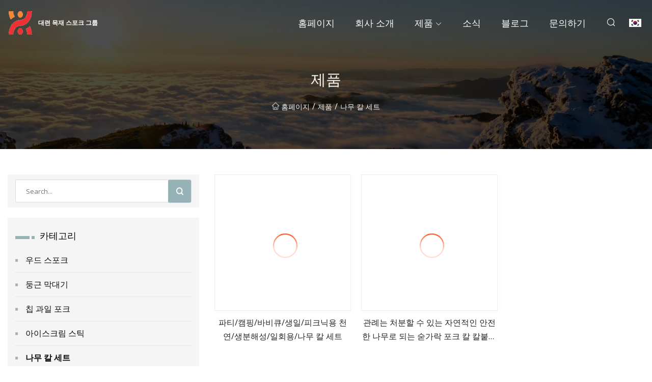

--- FILE ---
content_type: text/html; charset=utf-8
request_url: https://ko.extremegallery.org/wood-cutlery-set
body_size: 3695
content:
<!doctype html>
<html lang="ko">
<head>
<meta charset="utf-8" />
<title>&#xB098;&#xBB34; &#xCE7C; &#xC138;&#xD2B8; - 대련 목재 스포크 그룹</title>
<meta name="description" content="&#xB098;&#xBB34; &#xCE7C; &#xC138;&#xD2B8;" />
<meta name="keywords" content="&#xB098;&#xBB34; &#xCE7C; &#xC138;&#xD2B8;" />
<meta name="viewport" content="width=device-width, initial-scale=1.0" />
<meta name="application-name" content="대련 목재 스포크 그룹" />
<meta name="twitter:card" content="summary" />
<meta name="twitter:title" content="&#xB098;&#xBB34; &#xCE7C; &#xC138;&#xD2B8; - 대련 목재 스포크 그룹" />
<meta name="twitter:description" content="&#xB098;&#xBB34; &#xCE7C; &#xC138;&#xD2B8;" />
<meta name="twitter:image" content="https://ko.extremegallery.org/uploadimg/logo65570.png" />
<meta http-equiv="X-UA-Compatible" content="IE=edge" />
<meta property="og:site_name" content="대련 목재 스포크 그룹" />
<meta property="og:type" content="product" />
<meta property="og:title" content="&#xB098;&#xBB34; &#xCE7C; &#xC138;&#xD2B8; - 대련 목재 스포크 그룹" />
<meta property="og:description" content="&#xB098;&#xBB34; &#xCE7C; &#xC138;&#xD2B8;" />
<meta property="og:url" content="https://ko.extremegallery.org/wood-cutlery-set" />
<meta property="og:image" content="https://ko.extremegallery.org/uploadimg/logo65570.png" />
<link href="https://ko.extremegallery.org/wood-cutlery-set" rel="canonical" />
<link href="https://ko.extremegallery.org/uploadimg/ico65570.png" rel="shortcut icon" type="image/x-icon" />
<link href="https://fonts.googleapis.com" rel="preconnect" />
<link href="https://fonts.gstatic.com" rel="preconnect" crossorigin />
<link href="https://fonts.googleapis.com/css2?family=Open+Sans&display=swap" rel="stylesheet" />
<link href="/themes/sydney/toast.css" rel="stylesheet" />
<link href="/themes/sydney/grey/style.css" rel="stylesheet" />
<link href="/themes/sydney/grey/page.css" rel="stylesheet" />
<script type="application/ld+json">
[{
"@context": "https://schema.org/",
"@type": "BreadcrumbList",
"itemListElement": [{
"@type": "ListItem",
"name": "&#xD648;&#xD398;&#xC774;&#xC9C0;",
"position": 1,
"item": "https://ko.extremegallery.org"},{
"@type": "ListItem",
"name": "&#xC81C;&#xD488;",
"position": 2,
"item": "https://ko.extremegallery.org/products"},{
"@type": "ListItem",
"name": "&#xB098;&#xBB34; &#xCE7C; &#xC138;&#xD2B8;",
"position": 3,
"item": "https://ko.extremegallery.org/wood-cutlery-set"
}]}]
</script>
<script type="text/javascript" src="//info.53hu.net/traffic.js?id=08a984h6ak"></script>
</head>
<body class="index">
<!-- header -->
<header>
  <div class="container">
    <div class="head-logo"><a href="/" title="대련 목재 스포크 그룹"><img src="/uploadimg/logo65570.png" width="50" height="50" class="logo" alt="대련 목재 스포크 그룹"><span>대련 목재 스포크 그룹</span></a></div>
    <div class="menu-btn"><em></em><em></em><em></em></div>
    <div class="head-content">
      <nav class="nav">
        <ul>
          <li><a href="/">&#xD648;&#xD398;&#xC774;&#xC9C0;</a></li>
          <li><a href="/about-us">&#xD68C;&#xC0AC; &#xC18C;&#xAC1C;</a></li>
          <li><a href="/products">&#xC81C;&#xD488;</a><em class="iconfont icon-xiangxia"></em>
            <ul class="submenu">
              <li><a href="/wood-spork">&#xC6B0;&#xB4DC; &#xC2A4;&#xD3EC;&#xD06C;</a></li>
              <li><a href="/round-stick">&#xB465;&#xADFC; &#xB9C9;&#xB300;&#xAE30;</a></li>
              <li><a href="/chip-fruit-fork">&#xCE69; &#xACFC;&#xC77C; &#xD3EC;&#xD06C;</a></li>
              <li><a href="/ice-cream-stick">&#xC544;&#xC774;&#xC2A4;&#xD06C;&#xB9BC; &#xC2A4;&#xD2F1;</a></li>
              <li><a href="/wood-cutlery-set">&#xB098;&#xBB34; &#xCE7C; &#xC138;&#xD2B8;</a></li>
              <li><a href="/wood-vending-stir">&#xBAA9;&#xC7AC; &#xD310;&#xB9E4;&#xC6A9; &#xAD50;&#xBC18;&#xAE30;</a></li>
              <li><a href="/wood-coffee-stick">&#xC6B0;&#xB4DC; &#xCEE4;&#xD53C; &#xC2A4;&#xD2F1;</a></li>
              <li><a href="/flower-knot-stick">&#xAF43;&#xB9E4;&#xB4ED;&#xC2A4;&#xD2F1;</a></li>
              <li><a href="/cocktail-fruit-pick">&#xCE75;&#xD14C;&#xC77C; &#xACFC;&#xC77C; &#xB530;&#xAE30;</a></li>
              <li><a href="/bamboo-wooden-skewer">&#xB300;&#xB098;&#xBB34;/&#xB098;&#xBB34; &#xAF2C;&#xCE58;</a></li>
              <li><a href="/bamboo-paddle-skewer">&#xB300;&#xB098;&#xBB34; &#xC678;&#xB95C; &#xAF2C;&#xCE58;</a></li>
              <li><a href="/disposable-wood-fork">&#xC77C;&#xD68C;&#xC6A9; &#xB098;&#xBB34; &#xD3EC;&#xD06C;</a></li>
            </ul>
          </li>
          <li><a href="/news">&#xC18C;&#xC2DD;</a></li>
          <li><a href="/blog">&#xBE14;&#xB85C;&#xADF8;</a></li>
          <li><a href="/contact-us">&#xBB38;&#xC758;&#xD558;&#xAE30;</a></li>
        </ul>
      </nav>
      <div class="head-search"><em class="iconfont icon-sousuo"></em></div>
      <div class="search-input">
        <input type="text" placeholder="Click Search" id="txtSearch" autocomplete="off">
        <div class="search-btn" onClick="SearchProBtn()"><em class="iconfont icon-sousuo" aria-hidden="true"></em></div>
      </div>
      <div class="languagelist">
        <div title="Language" class="languagelist-icon"><span>Language</span></div>
        <div class="languagelist-drop"><span class="languagelist-arrow"></span>
          <ul class="languagelist-wrap">
             <li class="languagelist-active"><a href="https://ko.extremegallery.org/wood-cutlery-set"><img src="/themes/sydney/images/language/ko.png" width="24" height="16" alt="&#xD55C;&#xAD6D;&#xC5B4;" title="ko">&#xD55C;&#xAD6D;&#xC5B4;</a></li>
                                    <li>
                                        <a href="https://www.extremegallery.org/wood-cutlery-set">
                                            <img src="/themes/sydney/images/language/en.png" width="24" height="16" alt="English" title="en">
                                            English
                                        </a>
                                    </li>
                                    <li>
                                        <a href="https://fr.extremegallery.org/wood-cutlery-set">
                                            <img src="/themes/sydney/images/language/fr.png" width="24" height="16" alt="Français" title="fr">
                                            Français
                                        </a>
                                    </li>
                                    <li>
                                        <a href="https://de.extremegallery.org/wood-cutlery-set">
                                            <img src="/themes/sydney/images/language/de.png" width="24" height="16" alt="Deutsch" title="de">
                                            Deutsch
                                        </a>
                                    </li>
                                    <li>
                                        <a href="https://es.extremegallery.org/wood-cutlery-set">
                                            <img src="/themes/sydney/images/language/es.png" width="24" height="16" alt="Español" title="es">
                                            Español
                                        </a>
                                    </li>
                                    <li>
                                        <a href="https://it.extremegallery.org/wood-cutlery-set">
                                            <img src="/themes/sydney/images/language/it.png" width="24" height="16" alt="Italiano" title="it">
                                            Italiano
                                        </a>
                                    </li>
                                    <li>
                                        <a href="https://pt.extremegallery.org/wood-cutlery-set">
                                            <img src="/themes/sydney/images/language/pt.png" width="24" height="16" alt="Português" title="pt">
                                            Português
                                        </a>
                                    </li>
                                    <li>
                                        <a href="https://ja.extremegallery.org/wood-cutlery-set"><img src="/themes/sydney/images/language/ja.png" width="24" height="16" alt="日本語" title="ja"> 日本語</a>
                                    </li>
                                    <li>
                                        <a href="https://ru.extremegallery.org/wood-cutlery-set"><img src="/themes/sydney/images/language/ru.png" width="24" height="16" alt="Русский" title="ru"> Русский</a>
                                    </li>
          </ul>
        </div>
      </div>
    </div>
  </div>
</header>
<main>
  <div class="inner-banner"><img src="/themes/sydney/images/inner-banner.webp" alt="&#xB098;&#xBB34; &#xCE7C; &#xC138;&#xD2B8;">
    <div class="inner-content">
      <h1>&#xC81C;&#xD488;</h1>
      <div class="inner-content-nav"><a href="/"><img src="/themes/sydney/images/pagenav-homeicon.webp" alt="&#xD648;&#xD398;&#xC774;&#xC9C0;">&#xD648;&#xD398;&#xC774;&#xC9C0;</a> / <a href="/products">&#xC81C;&#xD488;</a> / <a href="/wood-cutlery-set">나무 칼 세트</a></div>
    </div>
  </div>
  <div class="container">
    <div class="page-main">
      <div class="page-aside">
        <div class="page-search">
          <input type="text" placeholder="Search..." id="txtSearch" autocomplete="off">
          <div class="page-search-btn" onClick="SearchProBtn()"><img src="/themes/sydney/images/page-search.webp" alt="search"></div>
        </div>
        <div class="page-categories">
          <div class="page-aside-item-title"><span class="wrie-style"></span>&#xCE74;&#xD14C;&#xACE0;&#xB9AC;</div>
          <div class="page-categories-menu">              <div><a href="/wood-spork">우드 스포크</a></div>
              <div><a href="/round-stick">둥근 막대기</a></div>
              <div><a href="/chip-fruit-fork">칩 과일 포크</a></div>
              <div><a href="/ice-cream-stick">아이스크림 스틱</a></div>
              <div class="act"><a href="/wood-cutlery-set">나무 칼 세트</a></div>
              <div><a href="/wood-vending-stir">목재 판매용 교반기</a></div>
              <div><a href="/wood-coffee-stick">우드 커피 스틱</a></div>
              <div><a href="/flower-knot-stick">꽃매듭스틱</a></div>
              <div><a href="/cocktail-fruit-pick">칵테일 과일 따기</a></div>
              <div><a href="/bamboo-wooden-skewer">대나무/나무 꼬치</a></div>
              <div><a href="/bamboo-paddle-skewer">대나무 외륜 꼬치</a></div>
              <div><a href="/disposable-wood-fork">일회용 나무 포크</a></div>
          </div>
        </div>
        <div class="page-product">
          <div class="page-aside-item-title"><span class="wrie-style"></span>&#xC81C;&#xD488;</div>
          <div class="page-product-bottom"><a href="/products/naturalbiodegradabledisposablewooden-cutlery-sets-for-partycampingbbqbirthdayspicnics" class="page-product-item">
            <div class="page-product-img"><img src="/uploads/s/8f8878307ad8429ca0bcce939c4e4a05.webp" alt="파티/캠핑/바비큐/생일/피크닉용 천연/생분해성/일회용/나무 칼 세트"></div>
            <div class="page-product-text">
              <p>파티/캠핑/바비큐/생일/피크닉용 천연/생분해성/일회용/나무 칼 세트</p>
            </div>
           </a><a href="/products/custom-printed-disposable-natural-safe-wooden-spoon-fork-knife-cutlery-set" class="page-product-item">
            <div class="page-product-img"><img src="/uploads/s/81d4d0066f2e4c81bbe1b4a9596749c4.webp" alt="관례는 처분할 수 있는 자연적인 안전한 나무로 되는 숟가락 포크 칼 칼붙이 세트를 인쇄했습니다"></div>
            <div class="page-product-text">
              <p>관례는 처분할 수 있는 자연적인 안전한 나무로 되는 숟가락 포크 칼 칼붙이 세트를 인쇄했습니다</p>
            </div>
           </a></div>
        </div>
        <div class="page-inquiry">
          <div class="page-aside-item-title"><span class="wrie-style"></span>&#xBB38;&#xC758; &#xBCF4;&#xB0B4;&#xAE30;</div>
          <div class="page-inquiry-bottom">
            <input type="hidden" id="in-domain" value="ko.extremegallery.org">
            <input type="text" placeholder="Name" id="in-name">
            <input type="text" placeholder="Email" id="in-email">
            <input type="text" placeholder="Phone" id="in-phone">
            <input type="text" placeholder="Message" id="in-content">
            <div class="subbtn" id="SubmitName" onclick="SendInquiry()">&#xC81C;&#xCD9C;&#xD558;&#xB2E4;</div>
          </div>
        </div>
      </div>
      <div class="page-content">
        <article>
          <div class="products">            <ul class="products-center-bottom list1">
              <li class="products-center-b-item"><a href="/products/naturalbiodegradabledisposablewooden-cutlery-sets-for-partycampingbbqbirthdayspicnics" class="lazy-wrap"><img data-src="/uploads/s/8f8878307ad8429ca0bcce939c4e4a05.webp" class="lazy" alt="파티/캠핑/바비큐/생일/피크닉용 천연/생분해성/일회용/나무 칼 세트"><span class="lazy-load"></span>
                <div class="item-img-btn">
                  <div class="item-btn">&#xB354;&#xBCF4;&#xAE30;</div>
                </div></a>
                <a href="/products/naturalbiodegradabledisposablewooden-cutlery-sets-for-partycampingbbqbirthdayspicnics" class="item-text">파티/캠핑/바비큐/생일/피크닉용 천연/생분해성/일회용/나무 칼 세트</a>
              </li>
              <li class="products-center-b-item"><a href="/products/custom-printed-disposable-natural-safe-wooden-spoon-fork-knife-cutlery-set" class="lazy-wrap"><img data-src="/uploads/s/81d4d0066f2e4c81bbe1b4a9596749c4.webp" class="lazy" alt="관례는 처분할 수 있는 자연적인 안전한 나무로 되는 숟가락 포크 칼 칼붙이 세트를 인쇄했습니다"><span class="lazy-load"></span>
                <div class="item-img-btn">
                  <div class="item-btn">&#xB354;&#xBCF4;&#xAE30;</div>
                </div></a>
                <a href="/products/custom-printed-disposable-natural-safe-wooden-spoon-fork-knife-cutlery-set" class="item-text">관례는 처분할 수 있는 자연적인 안전한 나무로 되는 숟가락 포크 칼 칼붙이 세트를 인쇄했습니다</a>
              </li>
            </ul>
          </div>
        </article>
      </div>
    </div>
  </div>
</main>

<!-- footer -->
<footer>
  <div class="foot-top">
    <div class="container">
      <div class="left">
        <div class="title">&#xB2F9;&#xC2E0;&#xC758; &#xACE8;&#xD504; &#xACBD;&#xAE30;&#xC7A5; &#xC644;&#xBCBD;&#xD55C; &#xC120;&#xD0DD;</div>
        <div class="text">&#xCD5C;&#xC2E0; &#xB274;&#xC2A4; &#xBC0F; &#xAE30;&#xC0AC;&#xB97C; &#xBCF4;&#xB824;&#xBA74; &#xC6D4;&#xAC04; &#xB274;&#xC2A4;&#xB808;&#xD130;&#xC5D0; &#xAC00;&#xC785;&#xD558;&#xC138;&#xC694;</div>
      </div>
      <div class="right"><a href="/contact-us" class="more">&#xBB38;&#xC758;&#xD558;&#xAE30; <em class="iconfont icon-zhixiangyou"></em></a></div>
    </div>
  </div>
  <div class="container">
    <div class="foot-item foot-item1">
      <div class="foot-title">&#xC18C;&#xC15C; &#xACF5;&#xC720;</div>
      <div class="foot-share">
        <a href="/" rel="nofollow" title="facebook"><em class="iconfont icon-facebook"></em></a>
        <a href="/" rel="nofollow" title="linkedin"><em class="iconfont icon-linkedin"></em></a>
        <a href="/" rel="nofollow" title="twitter"><em class="iconfont icon-twitter-fill"></em></a>
        <a href="/" rel="nofollow" title="youtube"><em class="iconfont icon-youtube"></em></a>
        <a href="/" rel="nofollow" title="instagram"><em class="iconfont icon-instagram"></em></a>
        <a href="/" rel="nofollow" title="TikTok"><em class="iconfont icon-icon_TikTok"></em></a>
      </div>
    </div>
    <div class="foot-item foot-item2">
      <div class="foot-title">&#xC5F0;&#xACB0;</div>
      <ul>
        <li><a href="/">&#xD648;&#xD398;&#xC774;&#xC9C0;</a></li>
        <li><a href="/about-us">&#xD68C;&#xC0AC; &#xC18C;&#xAC1C;</a></li>
        <li><a href="/products">&#xC81C;&#xD488;</a></li>
        <li><a href="/news">&#xC18C;&#xC2DD;</a></li>
        <li><a href="/blog">&#xBE14;&#xB85C;&#xADF8;</a></li>
        <li><a href="/contact-us">&#xBB38;&#xC758;&#xD558;&#xAE30;</a></li>
        <li><a href="/sitemap.xml">&#xC0AC;&#xC774;&#xD2B8;&#xB9F5;</a></li>
        <li><a href="/privacy-policy">Privacy Policy</a></li>
      </ul>
    </div>
    <div class="foot-item foot-item3">
      <div class="foot-title">&#xCE74;&#xD14C;&#xACE0;&#xB9AC;</div>
      <ul>
        <li><a href="/wood-spork">우드 스포크</a></li>
        <li><a href="/round-stick">둥근 막대기</a></li>
        <li><a href="/chip-fruit-fork">칩 과일 포크</a></li>
        <li><a href="/ice-cream-stick">아이스크림 스틱</a></li>
        <li><a href="/wood-cutlery-set">나무 칼 세트</a></li>
        <li><a href="/wood-vending-stir">목재 판매용 교반기</a></li>
        <li><a href="/wood-coffee-stick">우드 커피 스틱</a></li>
        <li><a href="/flower-knot-stick">꽃매듭스틱</a></li>
      </ul>
    </div>
    <div class="foot-item foot-item4">
      <div class="foot-title">&#xD30C;&#xD2B8;&#xB108; &#xD68C;&#xC0AC;</div>
      <ul>
      </ul>
    </div>    
  </div>
  <div class="foot-copyright">
    <p>저작권 &copy; ko.extremegallery.org, 모든 권리 보유.&nbsp;&nbsp;&nbsp;&nbsp;<a href="sxgranite@extremegallery.org" target=""><span class="__cf_email__" data-cfemail="384b405f4a5956514c5d785d404c4a5d555d5f5954545d4a4116574a5f">[email&#160;protected]</span></a></p>
  </div>
  <div class="gotop"><em class="iconfont icon-xiangshang"></em></div>
</footer>
 
<!-- script -->
<script data-cfasync="false" src="/cdn-cgi/scripts/5c5dd728/cloudflare-static/email-decode.min.js"></script><script src="/themes/sydney/js/axios.min.js"></script>
<script src="/themes/sydney/js/jquery3.6.1.js"></script>
<script src="/themes/sydney/js/toast.js"></script>
<script src="/themes/sydney/js/vanilla-lazyload.js"></script>
<script src="/themes/sydney/js/style.js"></script>
<script src="/themes/sydney/js/page.js"></script>
<script src="/themes/sydney/js/contact.js"></script>
<script defer src="https://static.cloudflareinsights.com/beacon.min.js/vcd15cbe7772f49c399c6a5babf22c1241717689176015" integrity="sha512-ZpsOmlRQV6y907TI0dKBHq9Md29nnaEIPlkf84rnaERnq6zvWvPUqr2ft8M1aS28oN72PdrCzSjY4U6VaAw1EQ==" data-cf-beacon='{"version":"2024.11.0","token":"2b47c800ee35497bbf09ed52cb0b2bcd","r":1,"server_timing":{"name":{"cfCacheStatus":true,"cfEdge":true,"cfExtPri":true,"cfL4":true,"cfOrigin":true,"cfSpeedBrain":true},"location_startswith":null}}' crossorigin="anonymous"></script>
</body>
</html>
